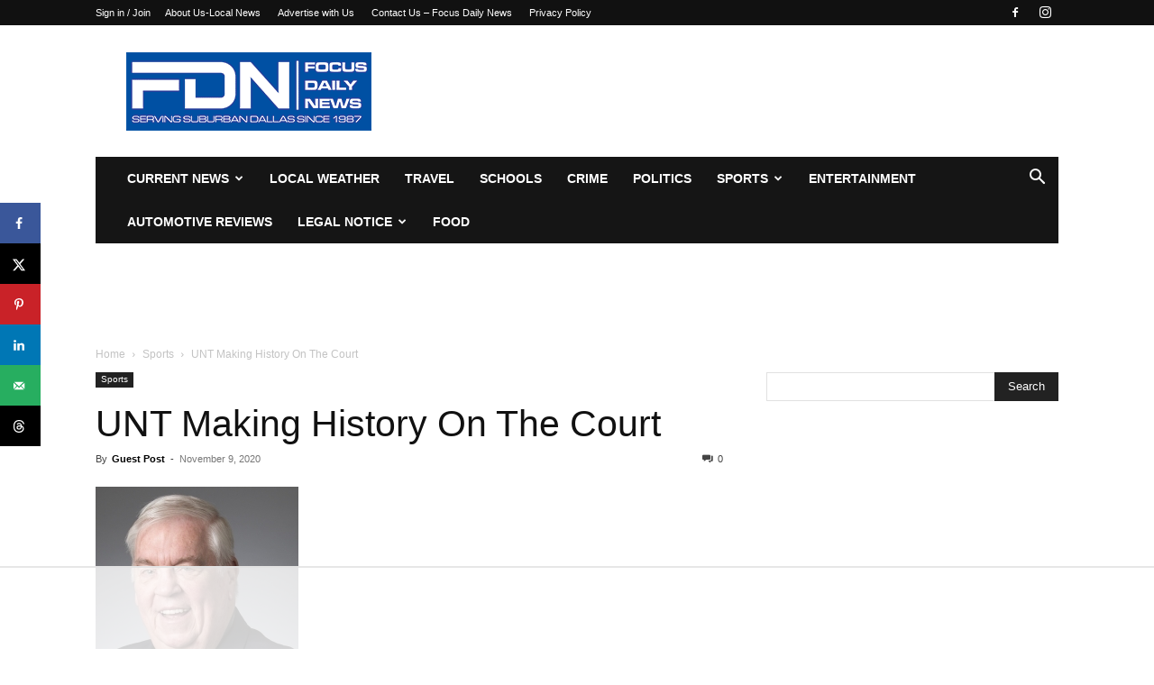

--- FILE ---
content_type: text/html; charset=UTF-8
request_url: https://www.focusdailynews.com/wp-admin/admin-ajax.php?td_theme_name=Newspaper&v=12.7.4
body_size: -475
content:
{"84559":445}

--- FILE ---
content_type: text/html
request_url: https://api.intentiq.com/profiles_engine/ProfilesEngineServlet?at=39&mi=10&dpi=936734067&pt=17&dpn=1&iiqidtype=2&iiqpcid=7785e936-7c9b-46ab-8d75-4c373be2402c&iiqpciddate=1768906941219&pcid=a8510f80-7ea8-49a3-9baf-7c33368be21b&idtype=3&gdpr=0&japs=false&jaesc=0&jafc=0&jaensc=0&jsver=0.33&testGroup=A&source=pbjs&ABTestingConfigurationSource=group&abtg=A&vrref=https%3A%2F%2Fwww.focusdailynews.com
body_size: 53
content:
{"abPercentage":97,"adt":1,"ct":2,"isOptedOut":false,"data":{"eids":[]},"dbsaved":"false","ls":true,"cttl":86400000,"abTestUuid":"g_3719399c-e00d-4082-9814-3cb3019800aa","tc":9,"sid":-325119511}

--- FILE ---
content_type: text/html; charset=utf-8
request_url: https://www.google.com/recaptcha/api2/aframe
body_size: 267
content:
<!DOCTYPE HTML><html><head><meta http-equiv="content-type" content="text/html; charset=UTF-8"></head><body><script nonce="v2tFbkaIGab-CHwERLUtdw">/** Anti-fraud and anti-abuse applications only. See google.com/recaptcha */ try{var clients={'sodar':'https://pagead2.googlesyndication.com/pagead/sodar?'};window.addEventListener("message",function(a){try{if(a.source===window.parent){var b=JSON.parse(a.data);var c=clients[b['id']];if(c){var d=document.createElement('img');d.src=c+b['params']+'&rc='+(localStorage.getItem("rc::a")?sessionStorage.getItem("rc::b"):"");window.document.body.appendChild(d);sessionStorage.setItem("rc::e",parseInt(sessionStorage.getItem("rc::e")||0)+1);localStorage.setItem("rc::h",'1768906953001');}}}catch(b){}});window.parent.postMessage("_grecaptcha_ready", "*");}catch(b){}</script></body></html>

--- FILE ---
content_type: text/plain; charset=UTF-8
request_url: https://at.teads.tv/fpc?analytics_tag_id=PUB_17002&tfpvi=&gdpr_consent=&gdpr_status=22&gdpr_reason=220&ccpa_consent=&sv=prebid-v1
body_size: 56
content:
YWNiMGI2ZjAtZWE5MC00MThlLWJlZGEtOWI4ODJkMjY1ODZlIy02LTY=

--- FILE ---
content_type: text/plain
request_url: https://rtb.openx.net/openrtbb/prebidjs
body_size: -228
content:
{"id":"34c5a2fe-8a37-40fe-8131-c16401aff82d","nbr":0}

--- FILE ---
content_type: text/plain
request_url: https://rtb.openx.net/openrtbb/prebidjs
body_size: -228
content:
{"id":"603bc187-b103-42ef-be16-23775fd75f7c","nbr":0}

--- FILE ---
content_type: text/plain
request_url: https://rtb.openx.net/openrtbb/prebidjs
body_size: -228
content:
{"id":"e692394d-2915-4280-907b-19637d4fe14a","nbr":0}

--- FILE ---
content_type: text/plain; charset=utf-8
request_url: https://ads.adthrive.com/http-api/cv2
body_size: 7525
content:
{"om":["00eoh6e0","0av741zl","0b0m8l4f","0b2980m8l4f","0hly8ynw","0iyi1awv","0p298ycs8g7","0pycs8g7","0r6m6t7w","0sm4lr19","1","10011/07a87928c08b8e4fd1e99595a36eb5b1","10011/140f603d0287260f11630805a1b59b3f","10011/31ee6133ba4ea69b458d941dd7a731d1","10011/855b136a687537d76857f15c0c86e70b","1006_201706927","1011_302_56233468","1011_302_56233470","1011_302_56233474","1011_302_56233481","1011_302_56233491","1011_302_56862488","1011_302_56862498","1011_302_57035134","1011_302_57035222","1011_302_57035223","1028_8728253","10310289136970_462095643","10310289136970_462613276","10310289136970_462615644","10310289136970_462615833","10310289136970_462792978","10310289136970_491345701","10310289136970_559920770","10310289136970_559920874","10310289136970_577824614","10310289136970_593674671","10310289136970_594352012","10339421-5836009-0","10339426-5836008-0","10877374","10ua7afe","110_583548785518836492","11142692","11212184","11509227","11560071","11837166","1185:1610326628","11896988","11999803","12010080","12010084","12010088","124843_8","124848_7","12btxdgh","1610326628","1610326728","16x7UEIxQu8","17_24696339","17_24766938","17_24766957","17_24767245","17_24767577","1891/84813","1891/84814","1ftzvfyu","1ktgrre1","1zx7wzcw","202430_200_EAAYACog7t9UKc5iyzOXBU.xMcbVRrAuHeIU5IyS9qdlP9IeJGUyBMfW1N0_","2132:45871980","2132:45875347","2149:12156461","2179:579593739337040696","2179:585139266317201118","2179:588463996220411211","2179:588837179414603875","2179:588969843258627169","2179:589318202881681006","2179:590157627360862445","2179:594033992319641821","21_rnvjtx7r","222tsaq1","2249:581439030","2249:593249662","2249:650628516","2249:650628539","2249:650628575","2249:664731943","2249:677340715","2249:691910064","2249:691925891","2249:700847682","2249:703861071","2249:704061053","2249:704085924","2307:02fvliub","2307:0b0m8l4f","2307:0hly8ynw","2307:0pycs8g7","2307:222tsaq1","2307:28u7c6ez","2307:2gev4xcy","2307:3ql09rl9","2307:43jaxpr7","2307:4yevyu88","2307:6mj57yc0","2307:74scwdnj","2307:7cmeqmw8","2307:7ztkjhgq","2307:96srbype","2307:9t6gmxuz","2307:a7w365s6","2307:amly29q7","2307:c1hsjx06","2307:cv2huqwc","2307:ddoadio1","2307:fmbxvfw0","2307:fmmrtnw7","2307:fovbyhjn","2307:fphs0z2t","2307:g49ju19u","2307:ge4000vb","2307:gpx7xks2","2307:hc3zwvmz","2307:jd035jgw","2307:jq895ajv","2307:jzqxffb2","2307:p3cf8j8j","2307:pefxr7k2","2307:plth4l1a","2307:qchclse2","2307:ralux098","2307:s2ahu2ae","2307:t2546w8l","2307:u2cc9kzv","2307:x59pvthe","2307:xal6oe9q","2307:zvdz58bk","23786257","2409_15064_70_85445171","2409_15064_70_85445183","2409_25495_176_CR52092918","2409_25495_176_CR52092919","2409_25495_176_CR52092920","2409_25495_176_CR52092921","2409_25495_176_CR52092923","2409_25495_176_CR52092954","2409_25495_176_CR52092956","2409_25495_176_CR52092957","2409_25495_176_CR52092958","2409_25495_176_CR52092959","2409_25495_176_CR52150651","2409_25495_176_CR52153848","2409_25495_176_CR52153849","2409_25495_176_CR52175340","2409_25495_176_CR52178314","2409_25495_176_CR52178315","2409_25495_176_CR52178316","2409_25495_176_CR52186411","2409_25495_176_CR52188001","244441761","246638573","25_34tgtmqk","25_52qaclee","25_53v6aquw","25_sgaw7i5o","25_utberk8n","2662_200562_8166422","2662_200562_8168475","2662_200562_8168537","2662_200562_8172720","2662_200562_8172724","2662_200562_8182931","2662_200562_8182933","2662_200562_T26329948","2662_200562_T26343991","2662_255125_T26309109","2676:85402401","2676:85480675","2676:85480699","2676:85480707","2676:85690530","2676:85690547","2676:85690699","2676:85690706","2676:85807294","2676:85807320","2676:85807335","2676:85807343","2676:86082720","2676:86434676","2676:86690080","2676:86698038","2676:86698039","2676:86698143","2676:86739504","2676:86894912","2676:86894914","2711_15052_11592031","2711_67904_11560071","2715_9888_501281","2760:176_CR52153849","2760:176_CR52175339","2760:176_CR52188001","2760:176_CR52190519","28925636","28929686","28933536","28u7c6ez","29102835","29402249","29414696","29414711","29456320","2974:8168473","2974:8168539","2974:8172724","2974:8172728","2gev4xcy","2mokbgft","2yor97dj","3018/f646972558460772972afe4e337115c1","308_125203_16","31809564","31qdo7ks","32j56hnc","3335_133884_702675182","3335_133884_702675191","3335_25247_700109379","3335_25247_700109389","3335_25247_700109391","3335_25247_700109399","33603859","33604871","3490:CR52092919","3490:CR52092920","3490:CR52092921","3490:CR52092923","3490:CR52092957","3490:CR52175339","3490:CR52175340","3490:CR52178314","3490:CR52178315","3490:CR52178316","3490:CR52212688","3490:CR52223710","3490:CR52223725","34945989","3658_15180_T26338217","3658_155735_0pycs8g7","3658_605572_c25uv8cd","3658_608718_fovbyhjn","3658_78719_p3cf8j8j","3658_87799_jq895ajv","3658_87799_t2546w8l","3702_139777_24765477","3702_139777_24765483","3702_139777_24765537","3702_139777_24765546","3702_139777_24765548","381513943572","39303318","39350186","39364467","3LMBEkP-wis","3a2nyp64","3gmymj0g","3ql09rl9","3tkh4kx1","3v2n6fcp","3ws6ppdq","4083IP31KS13kontrolfreek_b6fbd","409_192548","409_216326","409_216362","409_216366","409_216382","409_216383","409_216384","409_216387","409_216396","409_216398","409_216406","409_216416","409_216504","409_216506","409_216507","409_220149","409_220336","409_220339","409_223589","409_223591","409_223597","409_223599","409_225978","409_225980","409_225982","409_225983","409_225987","409_225988","409_225990","409_225992","409_226321","409_226322","409_226326","409_226332","409_226336","409_226352","409_226362","409_226374","409_226376","409_227223","409_227224","409_227226","409_227227","409_227235","409_227239","409_227240","409_228054","409_228057","409_228059","409_228064","409_228065","409_228077","409_228107","409_228115","409_228348","409_228349","409_228354","409_228356","409_228362","409_228367","409_228370","409_228371","409_228373","409_228380","409_228381","409_228382","409_228385","409_230726","409_230727","409_231798","415631156","42604842","43919974","43919984","43919985","43jaxpr7","44023623","44629254","45871980","458901553568","45901335","46039086","46039897","462792978","4771_67437_1610326628","47869802","481703827","485027845327","48594493","48968087","49064328","49065887","4941618","49869013","49869015","4XeDJWPR5iQ","4qxmmgd2","4sgewasf","4yevyu88","501281","501_76_fa236cca-ca9a-4bf2-9378-bb88660c2c0e","50525751","506236635","51372397","514819301","521_425_203499","521_425_203500","521_425_203505","521_425_203509","521_425_203515","521_425_203525","521_425_203529","521_425_203535","521_425_203542","521_425_203615","521_425_203633","521_425_203635","521_425_203674","521_425_203675","521_425_203677","521_425_203693","521_425_203695","521_425_203700","521_425_203702","521_425_203703","521_425_203706","521_425_203708","521_425_203712","521_425_203714","521_425_203729","521_425_203730","521_425_203732","521_425_203736","521_425_203737","521_425_203742","521_425_203744","521_425_203745","521_425_203867","521_425_203868","521_425_203871","521_425_203890","521_425_203898","521_425_203905","521_425_203909","521_425_203912","521_425_203917","521_425_203918","521_425_203929","521_425_203934","521_425_203936","521_425_203952","521_425_203965","521_425_203970","521_425_203973","521_425_203976","521_425_203977","521_425_203981","5242112qaclee","5316_139700_1675b5c3-9cf4-4e21-bb81-41e0f19608c2","5316_139700_16b4f0e9-216b-407b-816c-070dabe05b28","5316_139700_16d52f38-95b7-429d-a887-fab1209423bb","5316_139700_21be1e8e-afd9-448a-b27e-bafba92b49b3","5316_139700_2fecd764-9cd3-4f14-b819-c5f009ce6090","5316_139700_3b31fc8f-6011-4562-b25a-174042fce4a5","5316_139700_3cdf5be4-408f-43d7-a14f-b5d558e7b1b2","5316_139700_44d12f53-720c-4d77-aa3f-2c657f68dcfa","5316_139700_4d1cd346-a76c-4afb-b622-5399a9f93e76","5316_139700_4d537733-716f-4002-aa66-cf67fd3df349","5316_139700_5101955d-c12a-4555-89c2-be2d86835007","5316_139700_53a52a68-f2b1-43b7-bef4-56b9aa9addac","5316_139700_605bf0fc-ade6-429c-b255-6b0f933df765","5316_139700_6aefc6d3-264a-439b-b013-75aa5c48e883","5316_139700_709d6e02-fb43-40a3-8dee-a3bf34a71e58","5316_139700_70a96d16-dcff-4424-8552-7b604766cb80","5316_139700_70d9d4bf-0da5-4012-a8ac-4e2b9ae64c24","5316_139700_72add4e5-77ac-450e-a737-601ca216e99a","5316_139700_87802704-bd5f-4076-a40b-71f359b6d7bf","5316_139700_892539b2-17b7-4110-9ce7-200203402aac","5316_139700_8f247a38-d651-4925-9883-c24f9c9285c0","5316_139700_90aab27a-4370-4a9f-a14a-99d421f43bcf","5316_139700_a8ac655a-14ad-4f1a-ba03-9f5a49b9fdd8","5316_139700_bd0b86af-29f5-418b-9bb4-3aa99ec783bd","5316_139700_bf4381ba-9efc-4946-a7b0-e8e9de47b55b","5316_139700_c200f4d4-619f-43c3-b1af-bd1598be4608","5316_139700_ccc82d0d-2f74-464a-80e9-da1afeab487e","5316_139700_d1c1eb88-602b-4215-8262-8c798c294115","5316_139700_d40d9dbe-8c81-4f2a-a750-4e12d2260021","5316_139700_e3299175-652d-4539-b65f-7e468b378aea","5316_139700_e57da5d6-bc41-40d9-9688-87a11ae6ec85","5316_139700_ed348a34-02ad-403e-b9e0-10d36c592a09","5316_139700_f25505d6-4485-417c-9d44-52bb05004df5","5316_139700_f3c12291-f8d3-4d25-943d-01e8c782c5d7","5316_139700_fd97502e-2b85-4f6c-8c91-717ddf767abc","5316_139700_feb43adb-e3f8-4d32-a55e-90cab0ee0c6e","53osz248","53v6aquw","544167794","549258659","5510:6mj57yc0","5510:7ztkjhgq","5510:kecbwzbd","5510:ouycdkmq","5510:quk7w53j","5510:t393g7ye","55167461","5532:704061053","55526750","5563_66529_OADD2.1323812136496730_16G3KHZQ3S8D306","5563_66529_OADD2.1326011159790428_1XQ974XJWSM50H9","5563_66529_OADD2.7353040902703_13KLDS4Y16XT0RE5IS","5563_66529_OAIP.2bcbe0ac676aedfd4796eb1c1b23f62f","55726028","55726194","557_409_216366","557_409_216396","557_409_216398","557_409_216406","557_409_216602","557_409_216606","557_409_220139","557_409_220149","557_409_220151","557_409_220159","557_409_220169","557_409_220173","557_409_220333","557_409_220336","557_409_220338","557_409_220343","557_409_220344","557_409_220346","557_409_220354","557_409_220356","557_409_220364","557_409_220366","557_409_220368","557_409_223589","557_409_223599","557_409_225980","557_409_225988","557_409_225990","557_409_225992","557_409_226312","557_409_226342","557_409_228055","557_409_228059","557_409_228064","557_409_228065","557_409_228077","557_409_228084","557_409_228105","557_409_228348","557_409_228351","557_409_228354","557_409_228363","557_409_230729","557_409_230731","557_409_235268","558_93_2mokbgft","558_93_cv2huqwc","55965333","560_74_18268078","56341213","56635908","56635955","5670:8172741","56740583","567_269_2:3528:19843:32507","57149985","5726507811","5726594343","58310259131_553781814","593674671","59751572","59780459","59780461","59780474","5989_28443_701275734","5ia3jbdy","5nes216g","5sfc9ja1","5ubl7njm","6026575875","609577512","60f5a06w","61085224","61102880","61210719","613344ix","61526215","61900466","619089559","61916211","61916223","61916225","61916229","61932920","61932925","61932933","61932948","61932957","61945704","61949616","62019442","62019681","6226505239","6226508011","6226522291","6226534255","6250_66552_1078081054","62667314","627225143","627227759","627290883","627301267","627309156","627309159","627506494","627506665","628015148","628086965","628153053","628223277","628360579","628444259","628622166","628622172","628622241","628622244","628622247","628683371","628687043","628687157","628687460","628687463","628803013","628841673","628990952","629007394","629009180","629168001","629168010","629171196","629171202","629255550","629350437","62946736","62946743","62946748","629488423","629525205","62959980","62978285","62978299","629817930","62981822","630137823","6329018","6329020","6365_61796_785451798380","638650123","63barbg1","651637459","651637461","652348590","652348592","6547_67916_8e2PF0Wv4KezrkcrlFsD","6547_67916_AW0sbg9edJtCfxobkX8X","6547_67916_FqIfSfXkaJnWrRBRk7ch","6547_67916_uWpHNWFV9zIHjyQW8P7d","6547_67916_yHvuDzlE7PGa04LIdmgG","659216891404","668547445","670_9916_577824612","670_9916_577824614","673375558002","680597458938","680_99480_464327579","680_99480_685191118","680_99480_700109379","680_99480_700109389","680_99480_700109391","680_99480_700109393","681349749","687163458","688070999","688078501","689225971","695596195","696314600","696332890","697189965","697189989","697189993","697199588","697525780","697525781","697525805","699183155","699206786","699812344","699812857","699813340","699824707","6hye09n0","6mj57yc0","6mrds7pc","6oarz0xa","6qy0hs97","6rbncy53","6vk2t4x3","700109383","700109389","700109399","701275734","701276081","702397981","702423494","702675155","702675191","702759441","702759524","702924175","704890558","704890663","705415296","706200606","70_83443027","70_83443869","70_85444747","70_85444958","70_85473587","70_85954330","70_86083195","70_86470583","70_86470584","724272994705","7354_138543_80070376","7354_138543_83447713","7354_138543_85444712","7354_138543_85807343","7354_138543_85807351","7354_217088_85392610","7354_229128_86905973","74243_74_18268077","74243_74_18268080","7488qws5","74_462792722","74_686691894","74scwdnj","792877612993","79482170","79482196","79482221","79482223","794di3me","7969_149355_45871980","7cmeqmw8","7fc6xgyo","7nwknfw7","7qIE6HPltrY","7qevw67b","7vlmjnq0","7xb3th35","80072847","8152859","8152878","8168539","8172731","8172734","8172741","8178326","8341_230731_585139266317201118","8341_230731_588366512778827143","8341_230731_588463996220411211","8341_230731_590157627360862445","8341_230731_594033992319641821","83443877","83443883","83443885","83443889","83447751","84578144","8520092","85402272","85444959","85444966","85444969","86083695","86434663","86470584","86470587","86470624","86509222","86509226","86509229","8666/7cd4d5087da37c02cd8f72043b73ba5e","86698256","86698464","86884724","86884731","86884732","8i63s069","8orkh93v","9057/0328842c8f1d017570ede5c97267f40d","9057/0da634e56b4dee1eb149a27fcef83898","9057/1ed2e1a3f7522e9d5b4d247b57ab0c7c","9057/211d1f0fa71d1a58cabee51f2180e38f","9057/3697f0b9b3cf889bdae86ecafcf16c1d","9057/5f448328401da696520ae886a00965e2","90_12552094","91950669","9375007","96srbype","9757618","97_8152878","9925w9vu","9cv2cppz","9hvvrknh","9nex8xyd","9t6gmxuz","HLM6WoLCR_8","YlnVIl2d84o","a0oxacu8","a1m9wazh","a7w365s6","b90cwbcd","bjbhu0bk","bn278v80","bpecuyjx","bpwmigtk","bu0fzuks","c-Mh5kLIzow","c1hsjx06","c25uv8cd","c3dhicuk","c75hp4ji","c88kaley","cc4a4imz","cqant14y","cr-8ku72n5v39rgv2","cr-96xuyi0uu8rm","cr-96xuyi1su8rm","cr-97pzzgzrubqk","cr-9cqtwg2w2brhx5","cr-9hxzbqc08jrgv2","cr-9luxzgzqx7rgv2","cr-Bitc7n_p9iw__vat__49i_k_6v6_h_jce2vm6d_DqiOfdjrj","cr-Bitc7n_p9iw__vat__49i_k_6v6_h_jce2vm6d_N4Vbydjrj","cr-Bitc7n_p9iw__vat__49i_k_6v6_h_jce2vm6d_ckZpqgokm","cr-aaqt0j8subwj","cr-aaqt0k0tubwj","cr-aaqt0k1vubwj","cr-aav22g0wubwj","cr-aav22g2wubwj","cr-aawz2m5xubwj","cr-aawz2m6pubwj","cr-aawz3f2tubwj","cr-aawz3f3xubwj","cr-aawz3i2qubwj","cr-bai9pzp9u9vd","cr-cfqw0i6pu7tmu","cr-ddw1yh5qx7vjv","cr-f6puwm2yu7tf1","cr-kz4ol95lu9vd","cr-kz4ol95lubwe","cr-lg354l2uvergv2","cr-pjj0czwqu9vd","cr-pjj0czwquatj","cr-r5fqbsaru9vd","cr-sk1vaer4u9vd","cr-sk1vaer4ubwe","cr-wm8psj6gu9vd","ct298fvpw6w","ctfvpw6w","cv2huqwc","cymho2zs","czt3qxxp","d8ijy7f2","dc9iz3n6","ddoadio1","de66hk0y","dft15s69","dg2WmFvzosE","dif1fgsg","dpjydwun","dsugp5th","e2c76his","e38qsvko","eb9vjo1r","f46gq7cs","fcn2zae1","fdujxvyb","fjp0ceax","fmbxvfw0","fmmrtnw7","fo298vbyhjn","fovbyhjn","fp298hs0z2t","fphs0z2t","g49ju19u","g6418f73","g749lgab","ge4000vb","gis95x88","gnm8sidp","gpx7xks2","gsez3kpt","gz4rhFvM7MY","h0cw921b","h352av0k","hc3zwvmz","hdu7gmx1","heb21q1u","heyp82hb","hf9btnbz","hk984ucz","hqz7anxg","hzonbdnu","i2aglcoy","i776wjt4","i7sov9ry","j5j8jiab","j5l7lkp9","jci9uj40","jd035jgw","jonxsolf","jzqxffb2","k28x0smd","k83t7fjn","kecbwzbd","kk5768bd","klqiditz","kpqczbyg","ksrdc5dk","kwb8iur1","kwj8z3gi","kxcowe3b","l2j3rq3s","lc408s2k","lnmgz2zg","ls74a5wb","lu0m1szw","m4298xt6ckm","m4xt6ckm","m6ga279l","min949in","mwwkdj9h","nbvrcj42","nf4ziu0j","np9yfx64","o54qvth1","o5xj653n","ofoon6ir","okem47bb","ot91zbhz","ouycdkmq","ozdii3rw","p3cf8j8j","pl298th4l1a","plth4l1a","pr3rk44v","prcz3msg","prq4f8da","pte4wl23","q0nt8p8d","q67hxR5QUHo","q9plh3qd","qchclse2","qqj2iqh7","qqvgscdx","qts6c5p3","quk7w53j","r3co354x","ra3bwev9","ralux098","risjxoqk","rnvjtx7r","rrlikvt1","rup4bwce","rxj4b6nw","s2ahu2ae","s42om3j4","sg42112aw7i5o","sgjbwyj0","sr32zoh8","sttgj0wj","t2546w8l","t393g7ye","t4zab46q","t79r9pdb","ta3n09df","tsa21krj","tsf8xzNEHyI","tt298y470r7","u1jb75sm","u3i8n6ef","uhebin5g","utberk8n","v9k6m2b0","vettgmlh","vkqnyng8","vosqszns","w15c67ad","w6xlb04q","wFBPTWkXhX8","wn2a3vit","x3nl5llg","x59pvthe","xdaezn6y","xe7etvhg","xgjdt26g","xm7xmowz","xtxa8s2d","xwhet1qh","xz9ajlkq","y51tr986","yo6tydde","yxvw3how","z65to7c1","z68m148x","z9yv3kpl","zaiy3lqy","zfexqyi5","zpm9ltrh","zvdz58bk","7979132","7979135"],"pmp":[],"adomains":["1md.org","a4g.com","about.bugmd.com","acelauncher.com","adameve.com","adelion.com","adp3.net","advenuedsp.com","aibidauction.com","aibidsrv.com","akusoli.com","allofmpls.org","arkeero.net","ato.mx","avazutracking.net","avid-ad-server.com","avid-adserver.com","avidadserver.com","aztracking.net","bc-sys.com","bcc-ads.com","bidderrtb.com","bidscube.com","bizzclick.com","bkserving.com","bksn.se","brightmountainads.com","bucksense.io","bugmd.com","ca.iqos.com","capitaloneshopping.com","cdn.dsptr.com","clarifion.com","clean.peebuster.com","cotosen.com","cs.money","cwkuki.com","dallasnews.com","dcntr-ads.com","decenterads.com","derila-ergo.com","dhgate.com","dhs.gov","digitaladsystems.com","displate.com","doyour.bid","dspbox.io","envisionx.co","ezmob.com","fla-keys.com","fmlabsonline.com","g123.jp","g2trk.com","gadgetslaboratory.com","gadmobe.com","getbugmd.com","goodtoknowthis.com","gov.il","grosvenorcasinos.com","guard.io","hero-wars.com","holts.com","howto5.io","http://bookstofilm.com/","http://countingmypennies.com/","http://fabpop.net/","http://folkaly.com/","http://gameswaka.com/","http://gowdr.com/","http://gratefulfinance.com/","http://outliermodel.com/","http://profitor.com/","http://tenfactorialrocks.com/","http://vovviral.com/","https://instantbuzz.net/","https://www.royalcaribbean.com/","ice.gov","imprdom.com","justanswer.com","liverrenew.com","longhornsnuff.com","lovehoney.com","lowerjointpain.com","lymphsystemsupport.com","meccabingo.com","media-servers.net","medimops.de","miniretornaveis.com","mobuppsrtb.com","motionspots.com","mygrizzly.com","myiq.com","myrocky.ca","national-lottery.co.uk","nbliver360.com","ndc.ajillionmax.com","nibblr-ai.com","niutux.com","nordicspirit.co.uk","notify.nuviad.com","notify.oxonux.com","own-imp.vrtzads.com","paperela.com","paradisestays.site","parasiterelief.com","peta.org","pfm.ninja","photoshelter.com","pixel.metanetwork.mobi","pixel.valo.ai","plannedparenthood.org","plf1.net","plt7.com","pltfrm.click","printwithwave.co","privacymodeweb.com","rangeusa.com","readywind.com","reklambids.com","ri.psdwc.com","royalcaribbean.com","royalcaribbean.com.au","rtb-adeclipse.io","rtb-direct.com","rtb.adx1.com","rtb.kds.media","rtb.reklambid.com","rtb.reklamdsp.com","rtb.rklmstr.com","rtbadtrading.com","rtbsbengine.com","rtbtradein.com","saba.com.mx","safevirus.info","securevid.co","seedtag.com","servedby.revive-adserver.net","shift.com","simple.life","smrt-view.com","swissklip.com","taboola.com","tel-aviv.gov.il","temu.com","theoceanac.com","track-bid.com","trackingintegral.com","trading-rtbg.com","trkbid.com","truthfinder.com","unoadsrv.com","usconcealedcarry.com","uuidksinc.net","vabilitytech.com","vashoot.com","vegogarden.com","viewtemplates.com","votervoice.net","vuse.com","waardex.com","wapstart.ru","wayvia.com","wdc.go2trk.com","weareplannedparenthood.org","webtradingspot.com","www.royalcaribbean.com","xapads.com","xiaflex.com","yourchamilia.com"]}

--- FILE ---
content_type: text/plain
request_url: https://rtb.openx.net/openrtbb/prebidjs
body_size: -228
content:
{"id":"a2a6d5b6-c7ee-4bf4-8d1d-de6fad804360","nbr":0}

--- FILE ---
content_type: text/plain
request_url: https://rtb.openx.net/openrtbb/prebidjs
body_size: -228
content:
{"id":"4ac87217-7d58-49bc-8a35-cb01f08aa4bf","nbr":0}

--- FILE ---
content_type: text/plain
request_url: https://rtb.openx.net/openrtbb/prebidjs
body_size: -228
content:
{"id":"25f1d28f-ca08-4f59-90cd-e75cf0f38893","nbr":0}

--- FILE ---
content_type: text/plain
request_url: https://rtb.openx.net/openrtbb/prebidjs
body_size: -228
content:
{"id":"8842ebbf-8d1f-4d8e-9b15-8b59a255030e","nbr":0}

--- FILE ---
content_type: text/plain
request_url: https://rtb.openx.net/openrtbb/prebidjs
body_size: -228
content:
{"id":"3fdc34f8-7a45-407e-af85-ecb282841233","nbr":0}

--- FILE ---
content_type: text/plain
request_url: https://rtb.openx.net/openrtbb/prebidjs
body_size: -228
content:
{"id":"bbd9d745-5e77-4aec-a323-d439a975ff8c","nbr":0}

--- FILE ---
content_type: text/plain
request_url: https://rtb.openx.net/openrtbb/prebidjs
body_size: -85
content:
{"id":"3f9e6fef-08f4-4424-b503-aadaf4ecbb61","nbr":0}

--- FILE ---
content_type: text/plain
request_url: https://rtb.openx.net/openrtbb/prebidjs
body_size: -228
content:
{"id":"c032878d-8bc7-4682-b278-8b5afa688b38","nbr":0}

--- FILE ---
content_type: text/plain
request_url: https://rtb.openx.net/openrtbb/prebidjs
body_size: -228
content:
{"id":"d7cca9f8-3bd7-4954-8ddb-785670bf442d","nbr":0}

--- FILE ---
content_type: text/plain
request_url: https://rtb.openx.net/openrtbb/prebidjs
body_size: -228
content:
{"id":"e0bebb93-01fa-47ac-90f4-713c4cb64152","nbr":0}

--- FILE ---
content_type: text/plain
request_url: https://rtb.openx.net/openrtbb/prebidjs
body_size: -228
content:
{"id":"f51962ba-e424-4f36-b3df-2c88bda39f70","nbr":0}